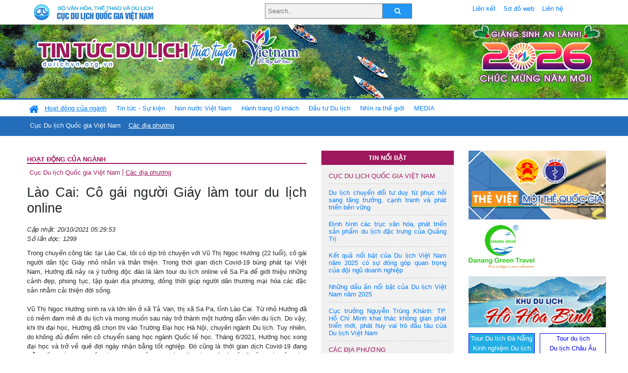

--- FILE ---
content_type: text/html; charset=UTF-8
request_url: https://www.dulichvn.org.vn/index.php/item/lao-cai-co-gai-nguoi-giay-lam-tour-du-lich-online-47873
body_size: 13667
content:
<!doctype html>
<html>
<head>

		<meta charset="utf-8">
		<meta name="viewport" content="width=device-width, initial-scale=1.0">	
		<meta name="copyright" content="TITC">
		<meta name="author" content="TITC">
		<meta name="robots" content="index,follow"/>
		<meta name="revisit-after" content="days">
		<meta http-equiv="content-language" content="vi">
		<meta name="geo.region" content="VN-DN" />
		<meta name="geo.position" content="16.067185;108.220157" />
		<meta name="geo.placename" content="Đà Nẵng" />
		<meta name="ICBM" content="16.067185, 108.220157" />
		<meta name="revisit-after" content="days">

				<!-- HTML Meta Tags -->
		<title>Lào Cai: Cô gái người Giáy làm tour du lịch online - www.dulichvn.org.vn</title>
		
		<meta name="description" content="
	Trong chuyến c&ocirc;ng t&aacute;c tại L&agrave;o Cai, t&ocirc;i c&oacute; dịp tr&ograve; chuyện với Vũ Thị Ngọc Hướng (22 tuổi), c&ocirc; g&aacute;i người d&acirc;n tộc Gi&aacute;y nhỏ nhắn v&agrave; th&acirc;n thiện. Trong thời gian dịch Covid-19 b&ugrave;ng ph&aacute;t tại Việt Nam, Hướng đ&atilde; nảy ra &yacute; tưởng độc đ&aacute;o l&agrave; l&agrave;m tour du lịch online về Sa Pa để giới thiệu những cảnh đẹp, phong tục, tập qu&aacute;n địa phương, đồng thời gi&uacute;p người d&acirc;n thương mại h&oacute;a c&aacute;c đặc sản nhằm cải thiện đời sống.

	&nbsp;
">
		<meta name="keywords" content="tour-du-lich-online;Vu-Thi-Ngoc-Huong">
		<meta name="news_keywords" content="tour-du-lich-online;Vu-Thi-Ngoc-Huong"/>
		<link rel="canonical" href="dulichvn.org.vn" />
		<link rel="publisher" href="Báo Quân đội nhân dân"/>
		<link rel="dns-prefetch" href="//www.google-analytics.com"/>
		<link rel="amphtml" href="dulichvn.org.vn" />
		

		<!-- Open Graph -->
		<!-- Facebook Meta Tags -->
		<meta property="og:title" content="Lào Cai: Cô gái người Giáy làm tour du lịch online - www.dulichvn.org.vn" />
		<meta property="og:type" content="website" />
				<meta property="og:url" content="https://dulichvn.org.vn/index.php/item/lao-cai-co-gai-nguoi-giay-lam-tour-du-lich-online-47873" />
		<meta property="og:image" content="https://dulichvn.org.vn/cache/2010Lao-Cai-Co-gai-nguoi-Giay-lam-tour-du-lich-online.jpg358x200.thumb.gif" />
		<meta property="og:image:width" content="358" />
		<meta property="og:image:height" content="200" />
				<meta property="og:description" content="
	Trong chuyến c&ocirc;ng t&aacute;c tại L&agrave;o Cai, t&ocirc;i c&oacute; dịp tr&ograve; chuyện với Vũ Thị Ngọc Hướng (22 tuổi), c&ocirc; g&aacute;i người d&acirc;n tộc Gi&aacute;y nhỏ nhắn v&agrave; th&acirc;n thiện. Trong thời gian dịch Covid-19 b&ugrave;ng ph&aacute;t tại Việt Nam, Hướng đ&atilde; nảy ra &yacute; tưởng độc đ&aacute;o l&agrave; l&agrave;m tour du lịch online về Sa Pa để giới thiệu những cảnh đẹp, phong tục, tập qu&aacute;n địa phương, đồng thời gi&uacute;p người d&acirc;n thương mại h&oacute;a c&aacute;c đặc sản nhằm cải thiện đời sống.

	&nbsp;
" />
		<meta property="og:locale" content="vi_vn" />
		<meta property="og:site_name" content="https://dulichvn.org.vn/index.php/item/lao-cai-co-gai-nguoi-giay-lam-tour-du-lich-online-47873" />

		<!-- Google / Search Engine Tags -->
		<meta itemprop="name" content="Lào Cai: Cô gái người Giáy làm tour du lịch online - www.dulichvn.org.vn">
		<meta itemprop="description" content="
	Trong chuyến c&ocirc;ng t&aacute;c tại L&agrave;o Cai, t&ocirc;i c&oacute; dịp tr&ograve; chuyện với Vũ Thị Ngọc Hướng (22 tuổi), c&ocirc; g&aacute;i người d&acirc;n tộc Gi&aacute;y nhỏ nhắn v&agrave; th&acirc;n thiện. Trong thời gian dịch Covid-19 b&ugrave;ng ph&aacute;t tại Việt Nam, Hướng đ&atilde; nảy ra &yacute; tưởng độc đ&aacute;o l&agrave; l&agrave;m tour du lịch online về Sa Pa để giới thiệu những cảnh đẹp, phong tục, tập qu&aacute;n địa phương, đồng thời gi&uacute;p người d&acirc;n thương mại h&oacute;a c&aacute;c đặc sản nhằm cải thiện đời sống.

	&nbsp;
">
		<meta itemprop="image" content="https://dulichvn.org.vn/cache/2010Lao-Cai-Co-gai-nguoi-Giay-lam-tour-du-lich-online.jpg358x200.thumb.gif">
		<meta itemprop="url" content="https://dulichvn.org.vn/index.php/item/lao-cai-co-gai-nguoi-giay-lam-tour-du-lich-online-47873">

		

		<!-- Twitter Meta Tags twitter:card, twitter:title, twitter:site, twitter:creator, twitter:description, twitter:image -->
		
		<meta name="twitter:site" content="dulichvn.org.vn">
		<meta name="twitter:creator" content="Báo Quân đội nhân dân">
		<meta name="twitter:card" content="Lào Cai: Cô gái người Giáy làm tour du lịch online - www.dulichvn.org.vn">
		<meta name="twitter:title" content="Tin tức du lịch trực tuyến nhiều người xem nhất - www.dulichvn.org.vn">
		<meta name="twitter:description" content="Website của Cục Du lịch Quốc Gia Việt Nam, Cập nhật tin tức về lĩnh vực văn hóa, du lịch, Giới thiệu về đất nước và con người Việt Nam, Danh sách khách sạn tại Việt Nam">
		<meta name="twitter:image" content="https://dulichvn.org.vn/cache/2010Lao-Cai-Co-gai-nguoi-Giay-lam-tour-du-lich-online.jpg358x200.thumb.gif">
		<meta name="twitter:site" content="@titcdn">
		<meta name="twitter:creator" content="@titcdn">
		<meta name="dc.source" CONTENT="https://dulichvn.org.vn/index.php/item/lao-cai-co-gai-nguoi-giay-lam-tour-du-lich-online-47873">
		<meta name="dc.created" content="2021-10-20">
		<meta name="dc.publisher" content="Báo Quân đội nhân dân" />
		<meta name="dc.rights.copyright" content="dulichvn.org.vn" />
		<meta name="dc.creator.name" content="dulichvn.org.vn" />
		<meta name="dc.creator.email" content="httt@vietnamtourism.gov.vn" />
		<meta name="dc.identifier" content="dulichvn.org.vn" />
		<meta name="dc.title" CONTENT="Lào Cai: Cô gái người Giáy làm tour du lịch online - www.dulichvn.org.vn">
		<meta name="dc.subject" CONTENT="Lào Cai: Cô gái người Giáy làm tour du lịch online - www.dulichvn.org.vn">
		<meta name="dc.keywords" CONTENT="tour-du-lich-online;Vu-Thi-Ngoc-Huong">
		<meta name="dc.description" CONTENT="
	Trong chuyến c&ocirc;ng t&aacute;c tại L&agrave;o Cai, t&ocirc;i c&oacute; dịp tr&ograve; chuyện với Vũ Thị Ngọc Hướng (22 tuổi), c&ocirc; g&aacute;i người d&acirc;n tộc Gi&aacute;y nhỏ nhắn v&agrave; th&acirc;n thiện. Trong thời gian dịch Covid-19 b&ugrave;ng ph&aacute;t tại Việt Nam, Hướng đ&atilde; nảy ra &yacute; tưởng độc đ&aacute;o l&agrave; l&agrave;m tour du lịch online về Sa Pa để giới thiệu những cảnh đẹp, phong tục, tập qu&aacute;n địa phương, đồng thời gi&uacute;p người d&acirc;n thương mại h&oacute;a c&aacute;c đặc sản nhằm cải thiện đời sống.

	&nbsp;
">
		<!--Google search meta-->
				<script type="application/ld+json">
			{
			  "@context"        : "http://schema.org",
			  "@type"           : "WebSite",
			  "name"            : "TITC",
			  "alternateName"   : "Website của Cục Du lịch Quốc Gia Việt Nam, Cập nhật tin tức về lĩnh vực văn hóa, du lịch, Giới thiệu về đất nước và con người Việt Nam, Danh sách khách sạn tại Việt Nam",
			  "url": "https://dulichvn.org.vn/",
			  "potentialAction": {
				"@type": "SearchAction",
				"target": "https://dulichvn.org.vn/index.php/search/{search_term_string}",
				"query-input": "required name=search_term_string"
			  }
			}
		</script>
				<script type="application/ld+json">
			{
			  "@context": "http://schema.org",
			  "@type"   : "Organization",
			  "url"     : "https://dulichvn.org.vn/"
			}
		</script>		
				<script type="application/ld+json">
				{
					"@context":"http://schema.org",
					"@type":"BreadcrumbList",
					"itemListElement":[
						{
								"@type":"ListItem",
								"position":1,
								"item":{
									"@id":"https://dulichvn.org.vn/index.php/cat/Cac-dia-phuong",
									"name":"Các địa phương"
								}
							  }
					]
				}
		</script>
				<script type="application/ld+json">
			{
				"@context":"http://schema.org",
				"@type":"NewsArticle",
				"mainEntityOfPage":{
					"@type":"WebPage",
					"@id":"https://dulichvn.org.vn/index.php/item/lao-cai-co-gai-nguoi-giay-lam-tour-du-lich-online-47873"
				},
				"headline":"Lào Cai: Cô gái người Giáy làm tour du lịch online - www.dulichvn.org.vn",
				"description":"
	Trong chuyến c&ocirc;ng t&aacute;c tại L&agrave;o Cai, t&ocirc;i c&oacute; dịp tr&ograve; chuyện với Vũ Thị Ngọc Hướng (22 tuổi), c&ocirc; g&aacute;i người d&acirc;n tộc Gi&aacute;y nhỏ nhắn v&agrave; th&acirc;n thiện. Trong thời gian dịch Covid-19 b&ugrave;ng ph&aacute;t tại Việt Nam, Hướng đ&atilde; nảy ra &yacute; tưởng độc đ&aacute;o l&agrave; l&agrave;m tour du lịch online về Sa Pa để giới thiệu những cảnh đẹp, phong tục, tập qu&aacute;n địa phương, đồng thời gi&uacute;p người d&acirc;n thương mại h&oacute;a c&aacute;c đặc sản nhằm cải thiện đời sống.

	&nbsp;
",
				"image":{
					"@type":"ImageObject",
					"url":"https://dulichvn.org.vn/cache/2010Lao-Cai-Co-gai-nguoi-Giay-lam-tour-du-lich-online.jpg358x200.thumb.gif",
					"width":358,
					"height":200
				},
				"datePublished":"2021-10-20T05:29:53+07:00",
				"dateModified":"2021-10-20T05:29:53+07:00",
				"author":{
					"@type":"Person",
					"name":"TITC"
				},
				"publisher":{
					"@type": "Organization",
					"name":"www.dulichvn.org.vn",
					"logo":{
						"@type":"ImageObject",
						"url":"https://dulichvn.org.vn/web/templates/2018/image/logo_default.png"
					}
				}
			}
		</script>
		<link rel="Shortcut Icon" href="/web/templates/2018/images/favicon.png" type="image/x-icon" />
<link rel="stylesheet" type="text/css" href="/web/templates/2018/css/4.0.0.0/bootstrap.min.css" />
<link rel="stylesheet" type="text/css" href="/web/templates/2018/css/ekko-lightbox.css" />
<link rel="stylesheet" type="text/css" href="/web/templates/2018/css/4.0.0.0/font-awesome.4.5.0.min.css" />
<link rel="stylesheet" type="text/css" href="/web/templates/2018/css/dropdown.css" />
<link rel="stylesheet" type="text/css" href="/web/templates/2018/css/dropdown.linear.css" />
<link rel="stylesheet" type="text/css" href="/web/templates/2018/css/styles.css" />
<link rel="stylesheet" type="text/css" href="/web/templates/2018/css/rrssb.css" />

	
</head>
<body>
	<div class="container-fluid page-bg">
		<header class="page-header">
			<div class="container nopadding-x">
				<div class="row">
					<div class="col-md-4 text-left"><img src="https://dulichvn.org.vn/web/templates/2018/image/tcdl_2.png"  class="img-fluid" width="269" height="50" alt="Cục Du lịch Quốc Gia Việt Nam"/></div>
					<div class="col-md-5">							<form class="srcFrom" action="/index.php/search" style="margin:auto;max-width:300px">
							  <input type="text" placeholder="Search.." name="name">
							  <button type="submit"><i class="fa fa-search"></i></button>
							</form>
													</div>
					<div class="col-md-3 py-2">
						<div class="top_menu">
					<a href="/index.php/cat/Lien-ket" title="Liên kết"   class="px-2" >Liên kết</a><a href="/index.php/cat/So-do-web" title="Sơ đồ web"   class="px-2" >Sơ đồ web</a><a href="/index.php/cat/Lien-he" title="Liên hệ"   class="px-2" >Liên hệ</a>						</div>
					</div>
				</div>				
			</div>
		  										<div class="row banner-row" style="background: url(https://dulichvn.org.vn/web/templates/2018/image/ORG-background-banner-2026.png) center center no-repeat;height: 150px;background-size: cover">
				<div class="container nopadding-x banner-container">
					<div class="row banner-row-wrapper">
                    	<div class="col-md-7">
							
							                            <img src="https://dulichvn.org.vn/web/templates/2018/image/logo.png" class="img-fluid" width="566" height="97" alt="Tin tức du lịch trực tuyến"/>
							
						</div>

						
												<div class="col-md-5 event-banner" style="text-align:right;">
                        	<img src="https://dulichvn.org.vn/web/templates/2018/image/ORG-noel-new year-2026_1.png" class="img-fluid" width="" height="auto" alt="Tin tức du lịch trực tuyến"/>
                        </div>
						
						
                                            	
					</div>
                    			  	</div>
			</div>
			<div class="row" style="background: url(https://dulichvn.org.vn/web/templates/2018/image/bg_menu.jpg) top left repeat-x; height: 77px;">
				<div class="container nopadding-x menu-top">
								<nav class="navbar navbar-expand-xl navbar-light py-0 px-0">
						<button class="navbar-toggler ml-lg-0" type="button" data-toggle="collapse" data-target="#top-menuid" aria-controls="top-menuid" aria-expanded="false" aria-label="Toggle navigation"><span class="navbar-toggler-icon"></span>
						</button>
						<div class="collapse navbar-collapse" id="top-menuid" style="padding-top: 1px;">
							<ul class="navbar-nav mr-auto dropdown dropdown-linear">
								<li class="nav-item-home">
									<a href="/" class="nav-link-home" style="font-size: 16pt;"><i class="fa fa-home fa-2" aria-hidden="true"></i></a>
								</li>
															<li class=" activated pad0 nav-item dropdown">
									<a href="/index.php/cat/Hoat-dong-cua-nganh" title="Hoạt động của ngành"   class="nav-link " role="button" aria-haspopup="true" aria-expanded="false" id="navbarDropdown1">Hoạt động của ngành</a>										<ul class="dropdown-menu justify-content-md-center" aria-labelledby="navbarDropdown1">
											<li class=""></li>
										<li><a href="/index.php/cat/Cuc-Du-lich-Quoc-gia-Viet-Nam" title="Cục Du lịch Quốc gia Việt Nam"   class="nav-link">Cục Du lịch Quốc gia Việt Nam</a></li><li class="activated"><a href="/index.php/cat/Cac-dia-phuong" title="Các địa phương"   class="nav-link">Các địa phương</a></li>										</ul>
																			
								</li>
																<li class="  pad1 nav-item dropdown">
									<a href="/index.php/cat/Tin-tuc---Su-kien" title="Tin tức - Sự kiện"   class="nav-link " role="button" aria-haspopup="true" aria-expanded="false" id="navbarDropdown4">Tin tức - Sự kiện</a>										<ul class="dropdown-menu justify-content-md-center" aria-labelledby="navbarDropdown4">
											<li class=""></li>
										<li><a href="/index.php/cat/Nam-Du-lich-quoc-gia-2025-Hue---Kinh-do-xua-Van-hoi-moi" title="Năm Du lịch quốc gia 2025: Huế - Kinh đô xưa, Vận hội mới"   class="nav-link">Năm Du lịch quốc gia 2025: Huế - Kinh đô xưa, Vận hội mới</a></li>										</ul>
																			
								</li>
																<li class="  pad2 nav-item dropdown">
									<a href="/index.php/cat/Non-nuoc-Viet-Nam" title="Non nước Việt Nam"   class="nav-link " role="button" aria-haspopup="true" aria-expanded="false" id="navbarDropdown8">Non nước Việt Nam</a>										<ul class="dropdown-menu justify-content-md-center" aria-labelledby="navbarDropdown8">
											<li class=""></li>
										<li><a href="/index.php/cat/Di-tich---Danh-thang" title="Di tích - Danh thắng"   class="nav-link">Di tích - Danh thắng</a></li><li><a href="/index.php/cat/Van-hoa---Le-hoi" title="Văn hóa - Lễ hội"   class="nav-link">Văn hóa - Lễ hội</a></li><li><a href="/index.php/cat/Lang-nghe-lang-co" title="Làng nghề, làng cổ"   class="nav-link">Làng nghề, làng cổ</a></li><li><a href="/index.php/cat/Am-thuc-ba-mien" title="Ẩm thực ba miền"   class="nav-link">Ẩm thực ba miền</a></li>										</ul>
																			
								</li>
																<li class="  pad3 nav-item dropdown">
									<a href="/index.php/cat/Hanh-trang-lu-khach" title="Hành trang lữ khách"   class="nav-link " role="button" aria-haspopup="true" aria-expanded="false" id="navbarDropdown13">Hành trang lữ khách</a>										<ul class="dropdown-menu justify-content-md-center" aria-labelledby="navbarDropdown13">
											<li class=""></li>
										<li><a href="/index.php/cat/Ban-co-biet" title="Bạn có biết"   class="nav-link">Bạn có biết</a></li><li><a href="/index.php/cat/Khach-san" title="Khách sạn"   class="nav-link">Khách sạn</a></li><li><a href="/index.php/cat/Cong-ty-lu-hanh" title="Công ty lữ hành"   class="nav-link">Công ty lữ hành</a></li><li><a href="/index.php/cat/Nha-hang" title="Nhà hàng"   class="nav-link">Nhà hàng</a></li><li><a href="/index.php/cat/Mua-sam" title="Mua sắm"   class="nav-link">Mua sắm</a></li><li><a href="/index.php/cat/An-pham-du-lich" title="Ấn phẩm du lịch"   class="nav-link">Ấn phẩm du lịch</a></li><li><a href="/index.php/cat/Khuyen-mai-du-lich" title="Khuyến mãi du lịch"   class="nav-link">Khuyến mãi du lịch</a></li>										</ul>
																			
								</li>
																<li class="  pad4 nav-item ">
									<a href="/index.php/cat/au-tu-Du-lich" title="Ðầu tư Du lịch"   class="nav-link">Ðầu tư Du lịch</a>									
								</li>
																<li class="  pad5 nav-item ">
									<a href="/index.php/cat/Nhin-ra-the-gioi" title="Nhìn ra thế giới"   class="nav-link">Nhìn ra thế giới</a>									
								</li>
																<li class="  pad6 nav-item dropdown">
									<a href="/index.php/cat/MEDIA" title="MEDIA"   class="nav-link " role="button" aria-haspopup="true" aria-expanded="false" id="navbarDropdown41">MEDIA</a>										<ul class="dropdown-menu justify-content-md-center" aria-labelledby="navbarDropdown41">
											<li class=""></li>
										<li><a href="/index.php/cat/Du-lich-qua-anh" title="Du lịch qua ảnh"   class="nav-link">Du lịch qua ảnh</a></li><li><a href="/index.php/cat/Video" title="Video"   class="nav-link">Video</a></li>										</ul>
																			
								</li>
								                        
							</ul>
						</div>
					</nav>
				</div>
			</div>
		</header>		
		<main>
	<div class="container nopadding-x">
		<div class="row">
			<div class="col-md-6 main-item-content">
								<section class="cat-home">
				<h2 class="title"><a href="/index.php/cat/Hoat-dong-cua-nganh" title="Hoạt động của ngành" >Hoạt động của ngành</a></h2><div class="subcat"><a href="/index.php/cat/Cuc-Du-lich-Quoc-gia-Viet-Nam" title="Cục Du lịch Quốc gia Việt Nam" >Cục Du lịch Quốc gia Việt Nam</a><a href="/index.php/cat/Cac-dia-phuong" title="Các địa phương"  class ="activated">Các địa phương</a></div>				</section>						 
					<section class="news-item-detail">
		<article class="news-item-detail">
	<h1>Lào Cai: Cô gái người Giáy làm tour du lịch online</h1><div class="meta">Cập nhật: 20/10/2021 05:29:53<br/>Số lần đọc: 1299</div><div class="summery">
	Trong chuyến c&ocirc;ng t&aacute;c tại L&agrave;o Cai, t&ocirc;i c&oacute; dịp tr&ograve; chuyện với Vũ Thị Ngọc Hướng (22 tuổi), c&ocirc; g&aacute;i người d&acirc;n tộc Gi&aacute;y nhỏ nhắn v&agrave; th&acirc;n thiện. Trong thời gian dịch Covid-19 b&ugrave;ng ph&aacute;t tại Việt Nam, Hướng đ&atilde; nảy ra &yacute; tưởng độc đ&aacute;o l&agrave; l&agrave;m tour du lịch online về Sa Pa để giới thiệu những cảnh đẹp, phong tục, tập qu&aacute;n địa phương, đồng thời gi&uacute;p người d&acirc;n thương mại h&oacute;a c&aacute;c đặc sản nhằm cải thiện đời sống.

	&nbsp;
</div><div class="content"><p style="text-align: justify;">
	<br />
	Vũ Thị Ngọc Hướng sinh ra v&agrave; lớn l&ecirc;n ở x&atilde; Tả Van, thị x&atilde; Sa Pa, tỉnh L&agrave;o Cai. Từ nhỏ Hướng đ&atilde; c&oacute; niềm đam m&ecirc; đi du lịch v&agrave; mong muốn sau n&agrave;y trở th&agrave;nh một hướng dẫn vi&ecirc;n du lịch. Do vậy, khi thi đại học, Hướng đ&atilde; chọn thi v&agrave;o Trường Đại học H&agrave; Nội, chuy&ecirc;n ng&agrave;nh Du lịch. Tuy nhi&ecirc;n, do kh&ocirc;ng đủ điểm n&ecirc;n c&ocirc; chuyển sang học ng&agrave;nh Quốc tế học. Th&aacute;ng 6/2021, Hướng học xong đại học v&agrave; trở về qu&ecirc; đợi ng&agrave;y nhận bằng tốt nghiệp. Đ&oacute; cũng l&agrave; thời gian dịch Covid-19 đang diễn biến phức tạp, nhiều địa phương phải thực hiện gi&atilde;n c&aacute;ch, c&ocirc; g&aacute;i trẻ đ&atilde; nảy ra &yacute; tưởng l&agrave;m tour du lịch online để du kh&aacute;ch mọi nơi ở nh&agrave; m&agrave; vẫn được đi du lịch Sa Pa qua m&agrave;n h&igrave;nh m&aacute;y t&iacute;nh hay điện thoại th&ocirc;ng qua phần mềm trực tuyến Zoom, Google Meet.</p>
<p style="text-align: center;">
	<img alt="" src="/nhaptin/uploads/images/2021/Thang10/2010Lao-Cai-Co-gai-nguoi-Giay-lam-tour-du-lich-online.jpg" style="width: 600px; height: 424px; border-width: 1px; border-style: solid;" /></p>
<p style="text-align: center;">
	<em>Vũ Thị Ngọc Hướng thực hiện cảnh quay trong tour du lịch online t&igrave;m hiểu b&atilde;i đ&aacute; cổ Sa Pa. Ảnh do nh&acirc;n vật cung cấp</em></p>
<p style="text-align: justify;">
	Khi c&oacute; &yacute; tưởng, Hướng d&agrave;nh to&agrave;n bộ số tiền tiết kiệm từ việc đi l&agrave;m th&ecirc;m để mua dụng cụ cần thiết, gồm: 1 chiếc điện thoại cũ, 1 tay cầm chống rung, ch&acirc;n m&aacute;y v&agrave; tai nghe c&ugrave;ng với chiếc m&aacute;y t&iacute;nh x&aacute;ch tay c&ocirc; mua từ hồi học đại học. Đầu th&aacute;ng 7/2021, Hướng bắt đầu thực hiện tour đầu ti&ecirc;n mang t&ecirc;n: &ldquo;Trekking v&agrave;o bản của người M&ocirc;ng ở bản Lao Chải, x&atilde; Tả Van&rdquo;. T&iacute;nh đến nay, Hướng đ&atilde; thực hiện được 9 tour với thời lượng quay trực tiếp 1 giờ 30 ph&uacute;t/tour, trung b&igrave;nh mỗi tour c&oacute; khoảng 10-15 kh&aacute;ch trải nghiệm, tour nhiều nhất c&oacute; tới 46 kh&aacute;ch. Hai tour đầu ti&ecirc;n, Hướng l&agrave;m miễn ph&iacute;, những tour tiếp theo c&ocirc; thu ph&iacute; 50 ngh&igrave;n đồng/người.</p>
<p style="text-align: justify;">
	Hướng chia sẻ: &ldquo;Trước khi tour l&ecirc;n s&oacute;ng, t&ocirc;i thường d&agrave;nh 3 ng&agrave;y để chuẩn bị. Ng&agrave;y thứ nhất, t&ocirc;i t&igrave;m hiểu c&aacute;c th&ocirc;ng tin lịch sử, văn h&oacute;a li&ecirc;n quan tới địa điểm quay rồi l&ecirc;n kịch bản chương tr&igrave;nh. Ng&agrave;y thứ hai, t&ocirc;i đăng th&ocirc;ng tin l&ecirc;n mạng x&atilde; hội để du kh&aacute;ch đăng k&yacute; tham gia trải nghiệm. Ng&agrave;y thứ ba, t&ocirc;i đi thực tế tại nơi định quay xem c&oacute; kh&aacute;c g&igrave; so với th&ocirc;ng tin đ&atilde; t&igrave;m hiểu để thay đổi lại kịch bản cho ph&ugrave; hợp. Đối với những địa danh lịch sử m&agrave; tr&ecirc;n mạng kh&ocirc;ng c&oacute; nhiều th&ocirc;ng tin, t&ocirc;i hỏi người địa phương. Đ&acirc;y cũng l&agrave; điểm đặc biệt m&agrave; tour thu h&uacute;t được du kh&aacute;ch, bởi ngo&agrave;i việc được ngắm cảnh đẹp, du kh&aacute;ch c&ograve;n được t&igrave;m hiểu văn h&oacute;a, lịch sử của địa phương th&ocirc;ng qua những c&acirc;u chuyện từ ch&iacute;nh người địa phương kể&rdquo;.</p>
<p style="text-align: justify;">
	Kh&oacute; khăn khi dẫn tour online trực tiếp l&agrave; vấn đề thời tiết. C&oacute; lần đang quay trời bỗng đổ mưa, để kh&ocirc;ng gi&aacute;n đoạn tour, Hướng xin v&agrave;o nh&agrave; người d&acirc;n gần nhất ngồi nhờ v&agrave; t&igrave;m g&oacute;c quay đẹp để du kh&aacute;ch vẫn c&oacute; thể ngắm được cảnh đẹp m&agrave; c&oacute; thể nghe c&ocirc; kể chuyện. Ngo&agrave;i ra, Hướng c&ograve;n gặp kh&oacute; khăn về kết nối internet, v&igrave; ở những nơi n&uacute;i cao, s&oacute;ng yếu, chất lượng h&igrave;nh ảnh bị mờ hoặc &acirc;m thanh kh&ocirc;ng nghe r&otilde;. Tại mỗi nơi quay, Hướng cũng giới thiệu c&aacute;c m&oacute;n ăn đặc sản hay c&aacute;c sản phẩm OCOP (Chương tr&igrave;nh mỗi x&atilde; một sản phẩm) của địa phương. Sau đ&oacute;, Hướng để lại địa chỉ b&aacute;n h&agrave;ng gi&aacute; gốc, uy t&iacute;n cho du kh&aacute;ch c&oacute; nhu cầu mua online gi&uacute;p b&agrave; con b&aacute;n được sản phẩm. C&ocirc; g&aacute;i trẻ cũng tận t&igrave;nh hướng dẫn b&agrave; con lập c&aacute;c trang b&aacute;n h&agrave;ng tr&ecirc;n mạng x&atilde; hội để c&oacute; thể b&aacute;n h&agrave;ng trực tiếp cho kh&aacute;ch h&agrave;ng.</p>
<p style="text-align: justify;">
	Anh Gi&agrave;ng Seo Ch&acirc;u, B&iacute; thư Đảng ủy x&atilde; Quan Hồ Thẩn (huyện Si Ma Cai, tỉnh L&agrave;o Cai) cho biết: &ldquo;Trong vụ mận v&agrave; l&ecirc; vừa qua, dịch Covid-19 khiến nhiều nh&agrave; vườn tại địa phương gặp kh&oacute; khăn trong ti&ecirc;u thụ sản phẩm. Nhờ Hướng quảng b&aacute; những sản phẩm n&agrave;y tr&ecirc;n mạng x&atilde; hội n&ecirc;n việc ti&ecirc;u thụ mận, l&ecirc; của b&agrave; con dễ d&agrave;ng hơn, chưa kể gi&aacute; b&aacute;n c&ograve;n cao hơn gi&aacute; b&aacute;n cho thương l&aacute;i. Ngo&agrave;i ra, Hướng cũng chia sẻ cho người d&acirc;n c&aacute;ch l&agrave;m du lịch để c&oacute; th&ecirc;m nguồn thu nhập, g&oacute;p phần quảng b&aacute; du lịch cũng như bảo tồn văn h&oacute;a d&acirc;n tộc&rdquo;.</p>
<p style="text-align: justify;">
	Về dự định trong tương lai, Hướng chia sẻ, nếu dịch Covid-19 vẫn chưa ho&agrave;n to&agrave;n được kiểm so&aacute;t th&igrave; c&ocirc; vẫn tiếp tục l&agrave;m tour du lịch online cho người Việt v&agrave; cả tour bằng tiếng Anh cho kh&aacute;ch nước ngo&agrave;i. Về l&acirc;u d&agrave;i, c&ocirc; dự định th&agrave;nh lập doanh nghiệp ph&aacute;t triển du lịch cộng đồng tại địa phương, tạo việc l&agrave;m cho những người d&acirc;n qu&ecirc; m&igrave;nh. Hiện tại, Hướng đ&atilde; x&acirc;y dựng một m&ocirc; h&igrave;nh homestay tại Sa Pa để sẵn s&agrave;ng đ&oacute;n du kh&aacute;ch đến trải nghiệm.</p>
<p style="text-align: right;">
	<strong>La Duy</strong></p>
</div><div class="source">Nguồn: Báo Quân đội nhân dân</div><div class="tags">Từ khóa: <a href="/index.php/keyword/tour-du-lich-online" title="tour du lịch online" >tour du lịch online</a>, <a href="/index.php/keyword/Vu-Thi-Ngoc-Huong" title=" Vũ Thị Ngọc Hướng" > Vũ Thị Ngọc Hướng</a></div>	</article>
		<div class="row">
			<div class="col-md-6"></div>
			<div class="col-md-6">		<div class="share-facebook">
            	
                <ul class="rrssb-buttons">
                  
            
                  <li class="rrssb-facebook">
                    <!--  Replace with your URL. For best results, make sure you page has the proper FB Open Graph tags in header:
                          https://developers.facebook.com/docs/opengraph/howtos/maximizing-distribution-media-content/ -->
                    <a href="https://www.facebook.com/sharer/sharer.php?u=https://dulichvn.org.vn/index.php/item/lao-cai-co-gai-nguoi-giay-lam-tour-du-lich-online-47873" class="popup">
                      <span class="rrssb-icon">
                        <svg xmlns="http://www.w3.org/2000/svg" viewBox="0 0 29 29"><path d="M26.4 0H2.6C1.714 0 0 1.715 0 2.6v23.8c0 .884 1.715 2.6 2.6 2.6h12.393V17.988h-3.996v-3.98h3.997v-3.062c0-3.746 2.835-5.97 6.177-5.97 1.6 0 2.444.173 2.845.226v3.792H21.18c-1.817 0-2.156.9-2.156 2.168v2.847h5.045l-.66 3.978h-4.386V29H26.4c.884 0 2.6-1.716 2.6-2.6V2.6c0-.885-1.716-2.6-2.6-2.6z"/></svg>
                      </span>
                      <span class="rrssb-text">facebook</span>
                    </a>
                  </li>
                  <li class="rrssb-twitter">
                    <!-- Replace href with your Meta and URL information  -->
                    <a href="https://twitter.com/intent/tweet?text=Lào Cai: Cô gái người Giáy làm tour du lịch online&amp;url=https://dulichvn.org.vn/index.php/item/lao-cai-co-gai-nguoi-giay-lam-tour-du-lich-online-47873&amp;via=https://dulichvn.org.vn/index.php/item/lao-cai-co-gai-nguoi-giay-lam-tour-du-lich-online-47873" class="popup">
                      <span class="rrssb-icon">
                        <svg xmlns="http://www.w3.org/2000/svg" viewBox="0 0 28 28"><path d="M24.253 8.756C24.69 17.08 18.297 24.182 9.97 24.62a15.093 15.093 0 0 1-8.86-2.32c2.702.18 5.375-.648 7.507-2.32a5.417 5.417 0 0 1-4.49-3.64c.802.13 1.62.077 2.4-.154a5.416 5.416 0 0 1-4.412-5.11 5.43 5.43 0 0 0 2.168.387A5.416 5.416 0 0 1 2.89 4.498a15.09 15.09 0 0 0 10.913 5.573 5.185 5.185 0 0 1 3.434-6.48 5.18 5.18 0 0 1 5.546 1.682 9.076 9.076 0 0 0 3.33-1.317 5.038 5.038 0 0 1-2.4 2.942 9.068 9.068 0 0 0 3.02-.85 5.05 5.05 0 0 1-2.48 2.71z"/></svg>
                      </span>
                      <span class="rrssb-text">twitter</span>
                    </a>
                  </li>
                  <li class="rrssb-googleplus">
                    <!-- Replace href with your meta and URL information.  -->
                    <a href="https://plus.google.com/share?url=https://dulichvn.org.vn/index.php/item/lao-cai-co-gai-nguoi-giay-lam-tour-du-lich-online-47873" class="popup">
                      <span class="rrssb-icon">
                        <svg xmlns="http://www.w3.org/2000/svg" width="24" height="24" viewBox="0 0 24 24"><path d="M21 8.29h-1.95v2.6h-2.6v1.82h2.6v2.6H21v-2.6h2.6v-1.885H21V8.29zM7.614 10.306v2.925h3.9c-.26 1.69-1.755 2.925-3.9 2.925-2.34 0-4.29-2.016-4.29-4.354s1.885-4.353 4.29-4.353c1.104 0 2.014.326 2.794 1.105l2.08-2.08c-1.3-1.17-2.924-1.883-4.874-1.883C3.65 4.586.4 7.835.4 11.8s3.25 7.212 7.214 7.212c4.224 0 6.953-2.988 6.953-7.082 0-.52-.065-1.104-.13-1.624H7.614z"/></svg>            </span>
                      <span class="rrssb-text">google+</span>
                    </a>
                  </li> 
                  <li class="rrssb-email">
                    <!-- Replace subject with your message using URL Endocding: http://meyerweb.com/eric/tools/dencoder/ -->
                    <a href="mailto:?Subject=Lào Cai: Cô gái người Giáy làm tour du lịch online&body=
	Trong chuyến c&ocirc;ng t&aacute;c tại L&agrave;o Cai, t&ocirc;i c&oacute; dịp tr&ograve; chuyện với Vũ Thị Ngọc Hướng (22 tuổi), c&ocirc; g&aacute;i người d&acirc;n tộc Gi&aacute;y nhỏ nhắn v&agrave; th&acirc;n thiện. Trong thời gian dịch Covid-19 b&ugrave;ng ph&aacute;t tại Việt Nam, Hướng đ&atilde; nảy ra &yacute; tưởng độc đ&aacute;o l&agrave; l&agrave;m tour du lịch online về Sa Pa để giới thiệu những cảnh đẹp, phong tục, tập qu&aacute;n địa phương, đồng thời gi&uacute;p người d&acirc;n thương mại h&oacute;a c&aacute;c đặc sản nhằm cải thiện đời sống.

	&nbsp;
 Link: https://dulichvn.org.vn/index.php/item/lao-cai-co-gai-nguoi-giay-lam-tour-du-lich-online-47873">
                      <span class="rrssb-icon">
                        <svg xmlns="http://www.w3.org/2000/svg" width="24" height="24" viewBox="0 0 24 24"><path d="M21.386 2.614H2.614A2.345 2.345 0 0 0 .279 4.961l-.01 14.078a2.353 2.353 0 0 0 2.346 2.347h18.771a2.354 2.354 0 0 0 2.347-2.347V4.961a2.356 2.356 0 0 0-2.347-2.347zm0 4.694L12 13.174 2.614 7.308V4.961L12 10.827l9.386-5.866v2.347z"/></svg>
                      </span>
                      <span class="rrssb-text">email</span>
                    </a>
                  </li>          
                  <li class="rrssb-instagram">
                    <!-- Replace href with your URL  -->
                    <a href="http://instagram.com" class="popup">
                      <span class="rrssb-icon">
                        <svg xmlns="http://www.w3.org/2000/svg" width="864" height="864" viewBox="0 0 864 864"><path d="M860.079 254.436c-2.091-45.841-9.371-77.147-20.019-104.542-11.007-28.32-25.731-52.338-49.673-76.28-23.943-23.943-47.962-38.669-76.282-49.675C686.711 13.292 655.404 6.013 609.564 3.92 563.628 1.824 548.964 1.329 432 1.329s-131.63.495-177.564 2.591c-45.841 2.093-77.147 9.372-104.542 20.019-28.319 11.006-52.338 25.731-76.28 49.675-23.943 23.942-38.669 47.96-49.675 76.28C13.292 177.288 6.013 208.595 3.92 254.436 1.824 300.37 1.329 315.036 1.329 432s.495 131.628 2.591 177.564c2.093 45.84 9.372 77.146 20.019 104.541 11.006 28.319 25.731 52.339 49.675 76.282 23.942 23.941 47.961 38.666 76.28 49.673 27.395 10.647 58.701 17.927 104.542 20.019 45.935 2.096 60.601 2.592 177.564 2.592s131.628-.496 177.564-2.592c45.84-2.092 77.146-9.371 104.541-20.019 28.32-11.007 52.339-25.731 76.282-49.673 23.941-23.943 38.666-47.962 49.673-76.282 10.647-27.395 17.928-58.701 20.019-104.541 2.096-45.937 2.592-60.601 2.592-177.564s-.496-131.63-2.592-177.564zm-77.518 351.591c-1.915 41.99-8.932 64.793-14.828 79.969-7.812 20.102-17.146 34.449-32.216 49.521-15.071 15.07-29.419 24.403-49.521 32.216-15.176 5.896-37.979 12.913-79.969 14.828-45.406 2.072-59.024 2.511-174.027 2.511s-128.622-.438-174.028-2.511c-41.988-1.915-64.794-8.932-79.97-14.828-20.102-7.812-34.448-17.146-49.518-32.216-15.071-15.071-24.405-29.419-32.218-49.521-5.897-15.176-12.912-37.979-14.829-79.968-2.071-45.413-2.51-59.034-2.51-174.028s.438-128.615 2.51-174.028c1.917-41.988 8.932-64.794 14.829-79.97 7.812-20.102 17.146-34.448 32.216-49.518 15.071-15.071 29.418-24.405 49.52-32.218 15.176-5.897 37.981-12.912 79.97-14.829 45.413-2.071 59.034-2.51 174.028-2.51s128.615.438 174.027 2.51c41.99 1.917 64.793 8.932 79.969 14.829 20.102 7.812 34.449 17.146 49.521 32.216 15.07 15.071 24.403 29.418 32.216 49.52 5.896 15.176 12.913 37.981 14.828 79.97 2.071 45.413 2.511 59.034 2.511 174.028s-.44 128.615-2.511 174.027z"/><path d="M432 210.844c-122.142 0-221.156 99.015-221.156 221.156S309.859 653.153 432 653.153 653.153 554.14 653.153 432c0-122.142-99.012-221.156-221.153-221.156zm0 364.713c-79.285 0-143.558-64.273-143.558-143.557 0-79.285 64.272-143.558 143.558-143.558 79.283 0 143.557 64.272 143.557 143.558 0 79.283-64.274 143.557-143.557 143.557z"/><circle cx="661.893" cy="202.107" r="51.68"/></svg>
                      </span>
                      <span class="rrssb-text">instagram</span>
                    </a>
                  </li>        
                  <li class="rrssb-linkedin">
                    <!-- Replace href with your meta and URL information -->
                    <a href="http://www.linkedin.com/shareArticle?mini=true&amp;url=https://dulichvn.org.vn/index.php/item/lao-cai-co-gai-nguoi-giay-lam-tour-du-lich-online-47873&amp;title=Lào Cai: Cô gái người Giáy làm tour du lịch online&amp;summary=
	Trong chuyến c&ocirc;ng t&aacute;c tại L&agrave;o Cai, t&ocirc;i c&oacute; dịp tr&ograve; chuyện với Vũ Thị Ngọc Hướng (22 tuổi), c&ocirc; g&aacute;i người d&acirc;n tộc Gi&aacute;y nhỏ nhắn v&agrave; th&acirc;n thiện. Trong thời gian dịch Covid-19 b&ugrave;ng ph&aacute;t tại Việt Nam, Hướng đ&atilde; nảy ra &yacute; tưởng độc đ&aacute;o l&agrave; l&agrave;m tour du lịch online về Sa Pa để giới thiệu những cảnh đẹp, phong tục, tập qu&aacute;n địa phương, đồng thời gi&uacute;p người d&acirc;n thương mại h&oacute;a c&aacute;c đặc sản nhằm cải thiện đời sống.

	&nbsp;
" class="popup">
                      <span class="rrssb-icon">
                        <svg xmlns="http://www.w3.org/2000/svg" viewBox="0 0 28 28"><path d="M25.424 15.887v8.447h-4.896v-7.882c0-1.98-.71-3.33-2.48-3.33-1.354 0-2.158.91-2.514 1.802-.13.315-.162.753-.162 1.194v8.216h-4.9s.067-13.35 0-14.73h4.9v2.087c-.01.017-.023.033-.033.05h.032v-.05c.65-1.002 1.812-2.435 4.414-2.435 3.222 0 5.638 2.106 5.638 6.632zM5.348 2.5c-1.676 0-2.772 1.093-2.772 2.54 0 1.42 1.066 2.538 2.717 2.546h.032c1.71 0 2.77-1.132 2.77-2.546C8.056 3.593 7.02 2.5 5.344 2.5h.005zm-2.48 21.834h4.896V9.604H2.867v14.73z"/></svg>
                      </span>
                      <span class="rrssb-text">linkedin</span>
                    </a>
                  </li>    
                  <li class="rrssb-youtube">
                    <a href="https://www.youtube.com/c/vietnamtourismmedia" class="popup">
                      <span class="rrssb-icon">
                        <svg xmlns="http://www.w3.org/2000/svg" viewBox="0 0 28 28"><path d="M27.688 8.512a4.086 4.086 0 0 0-4.106-4.093H4.39A4.084 4.084 0 0 0 .312 8.51v10.976A4.08 4.08 0 0 0 4.39 23.58h19.19a4.09 4.09 0 0 0 4.107-4.092V8.512zm-16.425 10.12V8.322l7.817 5.154-7.817 5.156z"/></svg>
                      </span>
                      <span class="rrssb-text">youtube</span>
                    </a>
                  </li>       
                                                    </ul>
                <!-- Buttons end here -->                
            </div>
	</div>
		</div>
	<section class="same"><section class="cat-home"><h2 class="title"><a>Cùng chuyên mục</a></h2></section><div class="preitem"><h2 class="title"><a>Tin mới hơn</a></h2><div class="row"><article class="col-md-4 pr-0"><div class="item-image"><a href="/index.php/item/lang-son-no-luc-giu-vung-vung-xanh-day-manh-phat-trien-du-lich-47874" title="Lạng Sơn nỗ lực giữ vững ''vùng xanh'' đẩy mạnh phát triển du lịch" ><img src="https://dulichvn.org.vn/nhaptin/uploads/images/2021/Thang10/2010Lang-Son-no-luc-giu-vung-vung-xanh-day-manh-phat-trien-du-lich.jpg" alt="Lạng Sơn nỗ lực giữ vững ''vùng xanh'' đẩy mạnh phát triển du lịch" class="img-responsive"/></a></div><div class="item-detail"><h2 class="item-title"><a href="/index.php/item/lang-son-no-luc-giu-vung-vung-xanh-day-manh-phat-trien-du-lich-47874" title="Lạng Sơn nỗ lực giữ vững ''vùng xanh'' đẩy mạnh phát triển du lịch" >Lạng Sơn nỗ lực giữ vững ''vùng xanh'' đẩy mạnh phát triển du lịch</a></h2></div></article><article class="col-md-4 pr-0"><div class="item-image"><a href="/index.php/item/ha-noi-gan-viec-bao-ton-di-tich-lang-nghe-truyen-thong-voi-phat-trien-du-lich-47875" title="Hà Nội: Gắn việc bảo tồn di tích, làng nghề truyền thống với phát triển du lịch" ><img src="https://dulichvn.org.vn/nhaptin/uploads/images/2021/Thang10/2010Gan-viec-bao-ton-di-tich-lang-nghe-truyen-thong-voi-phat-trien-du-lich.jpg" alt="Hà Nội: Gắn việc bảo tồn di tích, làng nghề truyền thống với phát triển du lịch" class="img-responsive"/></a></div><div class="item-detail"><h2 class="item-title"><a href="/index.php/item/ha-noi-gan-viec-bao-ton-di-tich-lang-nghe-truyen-thong-voi-phat-trien-du-lich-47875" title="Hà Nội: Gắn việc bảo tồn di tích, làng nghề truyền thống với phát triển du lịch" >Hà Nội: Gắn việc bảo tồn di tích, làng nghề truyền thống với phát triển du lịch</a></h2></div></article><article class="col-md-4 pr-0"><div class="item-image"><a href="/index.php/item/cac-diem-den-cua-ha-noi-san-sang-don-khach-tro-lai-47878" title="Các điểm đến của Hà Nội sẵn sàng đón khách trở lại" ><img src="https://dulichvn.org.vn/nhaptin/uploads/images/2021/Thang10/2010Cac-diem-den-cua-Ha-Noi-san-sang-don-khach-tro-lai-1.jpg" alt="Các điểm đến của Hà Nội sẵn sàng đón khách trở lại" class="img-responsive"/></a></div><div class="item-detail"><h2 class="item-title"><a href="/index.php/item/cac-diem-den-cua-ha-noi-san-sang-don-khach-tro-lai-47878" title="Các điểm đến của Hà Nội sẵn sàng đón khách trở lại" >Các điểm đến của Hà Nội sẵn sàng đón khách trở lại</a></h2></div></article></div></div><div class="nextitem"><h2 class="title"><a>Tin cũ hơn</a></h2><div class="row"><article class="col-md-4 pr-0"><div class="item-image"><a href="/index.php/item/nghi-duong-quanh-ha-noi-dat-khach-vi-nhu-cau-tang-cao-47869" title="Nghỉ dưỡng quanh Hà Nội đắt khách vì nhu cầu tăng cao" ><img src="https://dulichvn.org.vn/nhaptin/uploads/images/2021/Thang10/1910Nghi-duong-quanh-Ha-Noi-dat-khach-vi-nhu-cau-tang-cao-1.jpg" alt="Nghỉ dưỡng quanh Hà Nội đắt khách vì nhu cầu tăng cao" class="img-responsive"/></a></div><div class="item-detail"><h2 class="item-title"><a href="/index.php/item/nghi-duong-quanh-ha-noi-dat-khach-vi-nhu-cau-tang-cao-47869" title="Nghỉ dưỡng quanh Hà Nội đắt khách vì nhu cầu tăng cao" >Nghỉ dưỡng quanh Hà Nội đắt khách vì nhu cầu tăng cao</a></h2></div></article><article class="col-md-4 pr-0"><div class="item-image"><a href="/index.php/item/thua-thien-hue-phat-trien-du-lich-vung-dam-pha-ven-bien-47868" title="Thừa Thiên Huế: Phát triển du lịch vùng đầm phá ven biển" ><img src="https://dulichvn.org.vn/nhaptin/uploads/images/2021/Thang10/1910Phat-trien-du-lich-vung-dam-pha-ven-bien-1.jpg" alt="Thừa Thiên Huế: Phát triển du lịch vùng đầm phá ven biển" class="img-responsive"/></a></div><div class="item-detail"><h2 class="item-title"><a href="/index.php/item/thua-thien-hue-phat-trien-du-lich-vung-dam-pha-ven-bien-47868" title="Thừa Thiên Huế: Phát triển du lịch vùng đầm phá ven biển" >Thừa Thiên Huế: Phát triển du lịch vùng đầm phá ven biển</a></h2></div></article><article class="col-md-4 pr-0"><div class="item-image"><a href="/index.php/item/tim-huong-phuc-hoi-nganh-du-lich-47865" title="Tìm hướng phục hồi ngành du lịch" ><img src="https://dulichvn.org.vn/nhaptin/uploads/images/2021/Thang10/1910Tim-huong-phuc-hoi-nganh-du-lich-1.jpg" alt="Tìm hướng phục hồi ngành du lịch" class="img-responsive"/></a></div><div class="item-detail"><h2 class="item-title"><a href="/index.php/item/tim-huong-phuc-hoi-nganh-du-lich-47865" title="Tìm hướng phục hồi ngành du lịch" >Tìm hướng phục hồi ngành du lịch</a></h2></div></article></div><ul><li><article><a href="/index.php/item/tp-ho-chi-minh-bat-dau-trien-khai-thi-diem-tour-du-lich-lien-tinh-47861" title="TP. Hồ Chí Minh bắt đầu triển khai thí điểm tour du lịch liên tỉnh" >TP. Hồ Chí Minh bắt đầu triển khai thí điểm tour du lịch liên tỉnh</a></article></li><li><article><a href="/index.php/item/mong-cai-trao-giai-cuoc-thi-sang-tac-clip-anh-dep-ve-du-lich-47854" title="Móng Cái trao giải cuộc thi sáng tác clip, ảnh đẹp về du lịch" >Móng Cái trao giải cuộc thi sáng tác clip, ảnh đẹp về du lịch</a></article></li><li><article><a href="/index.php/item/nhung-du-khach-dau-tien-den-ba-ria---vung-tau-47848" title="Những du khách đầu tiên đến Bà Rịa - Vũng Tàu" >Những du khách đầu tiên đến Bà Rịa - Vũng Tàu</a></article></li><li><article><a href="/index.php/item/hoa-binh-suc-hut-du-lich-muong-bi-47847" title="Hòa Bình: Sức hút du lịch Mường Bi" >Hòa Bình: Sức hút du lịch Mường Bi</a></article></li><li><article><a href="/index.php/item/da-nang-du-kien-don-khach-du-lich-quoc-te-tu-thang-11-47845" title="Đà Nẵng dự kiến đón khách du lịch quốc tế từ tháng 11" >Đà Nẵng dự kiến đón khách du lịch quốc tế từ tháng 11</a></article></li></ul></ul></div></section>			
	</section>				
					
			</div>
			<div class="col-md-3 utilities-content">
				<div class="utilities-title">TIN NỔI BẬT</div>
				<div class="utilities-list">					
					<ul class="sublist">
				
						<li class="subcat"><h1><a href="/index.php/cat/Cuc-Du-lich-Quoc-gia-Viet-Nam" title="Cục Du lịch Quốc gia Việt Nam" >Cục Du lịch Quốc gia Việt Nam</a></h1></li>
												<li class="subtitle"><h2><a href="/index.php/item/du-lich-chuyen-doi-tu-duy-tu-phuc-hoi-sang-tang-truong-canh-tranh-va-phat-trien-ben-vung-66415" title="Du lịch chuyển đổi tư duy từ phục hồi sang tăng trưởng, cạnh tranh và phát triển bền vững " >Du lịch chuyển đổi tư duy từ phục hồi sang tăng trưởng, cạnh tranh và phát triển bền vững </a></h2></li>
												<li class="subtitle"><h2><a href="/index.php/item/dinh-hinh-cac-truc-van-hoa-phat-trien-san-pham-du-lich-dac-trung-cua-quang-tri-66414" title="Định hình các trục văn hóa, phát triển sản phẩm du lịch đặc trưng của Quảng Trị" >Định hình các trục văn hóa, phát triển sản phẩm du lịch đặc trưng của Quảng Trị</a></h2></li>
												<li class="subtitle"><h2><a href="/index.php/item/ket-qua-noi-bat-cua-du-lich-viet-nam-nam-2025-co-su-dong-gop-quan-trong-cua-doi-ngu-doanh-nghiep-66389" title="Kết quả nổi bật của Du lịch Việt Nam năm 2025 có sự đóng góp quan trọng của đội ngũ doanh nghiệp" >Kết quả nổi bật của Du lịch Việt Nam năm 2025 có sự đóng góp quan trọng của đội ngũ doanh nghiệp</a></h2></li>
												<li class="subtitle"><h2><a href="/index.php/item/nhung-dau-an-noi-bat-cua-du-lich-viet-nam-nam-2025-66313" title="Những dấu ấn nổi bật của Du lịch Việt Nam năm 2025" >Những dấu ấn nổi bật của Du lịch Việt Nam năm 2025</a></h2></li>
												<li class="subtitle"><h2><a href="/index.php/item/cuc-truong-nguyen-trung-khanh-tp-ho-chi-minh-khai-thac-khong-gian-phat-trien-moi-phat-huy-vai-tro-dau-tau-cua-du-lich-viet-nam-66297" title="Cục trưởng Nguyễn Trùng Khánh: TP. Hồ Chí Minh khai thác không gian phát triển mới, phát huy vai trò đầu tàu của Du lịch Việt Nam" >Cục trưởng Nguyễn Trùng Khánh: TP. Hồ Chí Minh khai thác không gian phát triển mới, phát huy vai trò đầu tàu của Du lịch Việt Nam</a></h2></li>
						
						<li class="subcat"><h1><a href="/index.php/cat/Cac-dia-phuong" title="Các địa phương" >Các địa phương</a></h1></li>
												<li class="subtitle"><h2><a href="/index.php/item/dinh-vi-gia-tri-toan-cau-quan-the-tam-chuc---van-long-co-so-khoa-hoc-cho-hanh-trinh-di-san-the-gioi-66433" title="Định vị giá trị toàn cầu Quần thể Tam Chúc - Vân Long: Cơ sở khoa học cho hành trình Di sản thế giới" >Định vị giá trị toàn cầu Quần thể Tam Chúc - Vân Long: Cơ sở khoa học cho hành trình Di sản thế giới</a></h2></li>
												<li class="subtitle"><h2><a href="/index.php/item/du-lich-lam-dong-huong-den-nang-cao-nang-luc-canh-tranh-diem-den-66432" title="Du lịch Lâm Đồng hướng đến nâng cao năng lực cạnh tranh điểm đến" >Du lịch Lâm Đồng hướng đến nâng cao năng lực cạnh tranh điểm đến</a></h2></li>
												<li class="subtitle"><h2><a href="/index.php/item/da-nang-xay-dung-he-sinh-thai-du-lich-y-te-chat-luong-cao-66431" title="Đà Nẵng xây dựng hệ sinh thái du lịch y tế chất lượng cao" >Đà Nẵng xây dựng hệ sinh thái du lịch y tế chất lượng cao</a></h2></li>
												<li class="subtitle"><h2><a href="/index.php/item/du-lich-tet-nguyen-dan-nong-dan-tour-noi-dia-len-ngoi-66428" title="Du lịch Tết Nguyên đán ''nóng'' dần, tour nội địa lên ngôi" >Du lịch Tết Nguyên đán ''nóng'' dần, tour nội địa lên ngôi</a></h2></li>
												<li class="subtitle"><h2><a href="/index.php/item/mot-le-hoi-moi-khien-du-khach-phai-len-lich-den-hoi-an-da-nang-66426" title="Một lễ hội mới khiến du khách ''phải lên lịch'' đến Hội An (Đà Nẵng)" >Một lễ hội mới khiến du khách ''phải lên lịch'' đến Hội An (Đà Nẵng)</a></h2></li>
							
					</ul>
				</div>				
			</div>
			<div class="col-md-3 left-content">
				
<div class="qc-home w-100 h-100"><div style="position: absolute; top: 0px; left: 0px;" class="qc-item  big"><a href="http://theviet.vn/" class="qc-link" data-item="qc-115" target="_blank"><img src="https://dulichvn.org.vn/nhaptin/uploads/Ad/banner-theViet-1.png" class="" alt="http://theviet.vn/"/></a></div><div style="position: absolute; top: 150px; left: 0px;" class="qc-item "><a href="https://danangxanh.vn" class="qc-link" data-item="qc-62" target="_blank"><img src="https://dulichvn.org.vn/nhaptin/uploads/Ad/logo-dnx-135.png" class="" alt="https://danangxanh.vn"/></a></div><div style="position: absolute; top: 256.422px; left: 0px;" class="qc-item  big"><a href="http://khudulichhohoabinh.vn/" class="qc-link" data-item="qc-63" target="_blank"><img src="https://dulichvn.org.vn/nhaptin/uploads/Ad/hohoabinh270-100.png" class="" alt="http://khudulichhohoabinh.vn/"/></a></div><div style="position: absolute; top: 370.125px; left: 0px;" class="qc-item "><div style="margin-top: 2px; margin-bottom: 2px; width: 135px; border: 1px solid #00f; text-align: center; background-color:#23afe5">
<a href="https://tourdanangcity.vn/
" style="font:Arial; font-size:13px; text-decoration:none; line-height:20px; color:#fff" target="_blank" title="Tour Du lịch Đà Nẵng">Tour Du lịch Đà Nẵng</a>
  <br>
<a href="https://dulichkhampha24.com/
" style="font:Arial; font-size:13px; text-decoration:none; line-height:20px; color:#fff" target="_blank" title="Kinh nghiệm Du lịch">Kinh nghiệm Du lịch</a>
<br>
<a href="https://dulichdananggiare.net/
" style="font:Arial; font-size:13px; text-decoration:none; line-height:20px; color:#fff" target="_blank" title="Du lịch Đà Nẵng">Du lịch Đà Nẵng</a>
</div></div><div style="position: absolute; top: 370.125px; left: 145px;" class="qc-item "><div style="margin-top: 2px; margin-bottom: 2px; width: 135px; border: 1px solid #00f; text-align: center; background-color:#FFFFFF">
<div><a href="https://dulichviet.com.vn" style="font:Arial; font-size:13px; text-decoration:none; line-height:20px; color:#00f" target="_blank" title="Tour du lịch">Tour du lịch</a></div>
<div><a href="https://dulichviet.com.vn/du-lich-chau-au" style="font:Arial; font-size:13px; text-decoration:none; line-height:20px; color:#00f" target="_blank" title="Du lịch Châu Âu">Du lịch Châu Âu</a></div>
<div><a href="https://dulichviet.com.vn/du-lich-my" style="font:Arial; font-size:13px; text-decoration:none; line-height:20px; color:#00f" target="_blank" title="Du lịch Mỹ">Du lịch Mỹ</a></div>
<div><a href="https://dulichviet.com.vn/du-lich-thai-Lan" style="font:Arial; font-size:13px; text-decoration:none; line-height:20px; color:#00f" target="_blank" title="Du lịch Thái Lan">Du lịch Thái Lan</a></div>
<div><a href="https://dulichviet.com.vn/du-lich-trung-quoc" style="font:Arial; font-size:13px; text-decoration:none; line-height:20px; color:#00f" target="_blank" title="Du lịch Trung Quốc">Du lịch Trung Quốc</a></div>
<div><a href="https://dulichviet.com.vn/du-lich-nhat-ban" style="font:Arial; font-size:13px; text-decoration:none; line-height:20px; color:#00f" target="_blank" title="Du lịch Nhật Bản">Du lịch Nhật Bản</a></div>
<div><a href="https://dulichviet.com.vn/du-lich-han-quoc" style="font:Arial; font-size:13px; text-decoration:none; line-height:20px; color:#00f" target="_blank" title="Du lịch Hàn Quốc">Du lịch Hàn Quốc</a></div>
</div>
</div><div style="position: absolute; top: 446.125px; left: 0px;" class="qc-item "><div style="margin-top: 2px; margin-bottom: 2px; width: 135px; border: 1px solid #00f; text-align: center; background-color:#FFFFFF">
<a href="https://qbtravel.vn/" style="font:Arial; font-size:13px; text-decoration:none; line-height:20px; color:#00f" rel="dofollow" tag="https://qbtravel.vn/" target="blank" title="https://qbtravel.vn/">https://qbtravel.vn/</a>
</div></div><div style="position: absolute; top: 482.125px; left: 0px;" class="qc-item "><div style="margin-top: 2px; margin-bottom: 2px; width: 135px; border: 1px solid #00f; text-align: center; background-color:#FFFFFF">
<a href="https://www.vietnamescapetours.com" style="font:Arial; font-size:13px; text-decoration:none; line-height:20px; color:#00f" target="_blank" title="Vietnam Escape Tours">Vietnam Escape Tours</a></div></div><div style="position: absolute; top: 518.125px; left: 0px;" class="qc-item "><div style="margin-top: 2px; margin-bottom: 2px; width: 135px; border: 1px solid #00f; text-align: center; background-color: #3399ff;">
<div style="margin-top: 5px; margin-bottom: 2px;" align="center"><a href="https://dathanhtravel.vn/" target="_blank"><img src="http://dulichvn.org.vn//nhaptin/uploads/Ad/logo-dathanhtravel2.png" width="130" border="0" /><br/></a></div>
<a style="font: Arial; font-size: 13px; text-decoration: none; line-height: 20px; color: #ffffff;" title="Tour Bà Nà hằng ngày" href="https://dathanhtravel.vn/tour-khoi-hanh-hang-ngay/tour-ba-na-hang-ngay.html" target="_blank">Tour Bà Nà hằng ngày<br /></a> <a style="font: Arial; font-size: 13px; text-decoration: none; line-height: 15px; color: #ffffff;" title="Tour Huế hằng ngày" href="https://dathanhtravel.vn/tour-khoi-hanh-hang-ngay/tour-hue-hang-ngay.html" target="_blank">Tour Huế hằng ngày<br /></a> <a style="font: Arial; font-size: 13px; text-decoration: none; line-height: 20px; color: #ffffff;" title="Tour Hội An hằng ngày" href="https://dathanhtravel.vn/tour-khoi-hanh-hang-ngay/tour-hoi-an-hang-ngay.html" target="_blank">Tour Hội An hằng ngày<br /></a> <a style="font: Arial; font-size: 13px; text-decoration: none; line-height: 15px; color: #ffffff;" title="Thuê xe ô tô Đà Nẵng" href="https://thuexeotodanang.com.vn/" target="_blank">Thuê xe ô tô Đà Nẵng<br /></a> <a style="font: Arial; font-size: 13px; text-decoration: none; line-height: 20px; color: #ffffff;" title="Du lịch Đà Nẵng" href="https://dathanhtravel.vn/du-lich-da-nang.html" target="_blank">Du lịch Đà Nẵng<br /></a> <a style="font: Arial; font-size: 13px; text-decoration: none; line-height: 20px; color: #ffffff;" title="Thuê xe du lịch Đà Nẵng" href="https://dathanhtravel.vn/thue-xe-du-lich-da-nang.html" target="_blank">Thuê xe du lịch Đà Nẵng<br /></a> <a style="font: Arial; font-size: 13px; text-decoration: none; line-height: 20px; color: #ffffff;" title="Vé tham quan tại Đà Nẵng" href="https://dathanhtravel.vn/gia-ve-tham-quan.html" target="_blank">Vé tham quan tại Đà Nẵng<br /></a></div></div><div style="position: absolute; top: 526.125px; left: 145px;" class="qc-item "><div style="width: 135px; border: 1px solid #00f; text-align: center; background-color:#FFFFFF">
<a href="http://www.handetour.vn/tour-du-lich-da-nang-4-ngay-3-dem-8208579.html" style="font:Arial; font-size:13px; text-decoration:none; color:#00f" target="_blank" title="DU LỊCH ĐÀ NẴNG 4 NGÀY"><b>DU LỊCH ĐÀ NẴNG 4 NGÀY 3 ĐÊM</b></a></div></div><div style="position: absolute; top: 578.094px; left: 145px;" class="qc-item "><div style="margin-top: 2px; margin-bottom: 2px; width: 135px; border: 1px solid #00f; text-align: center; background-color:#FFFFFF">
<a href="https://tripday.vn" rel="dofollow" tag=" tripday.vn" target="blank" title=" tripday.vn"> tripday.vn</a></div></div><div style="position: absolute; top: 614.078px; left: 145px;" class="qc-item "><a href="http://dulichvn.org.vn/index.php?category=4000&itemid=26490" class="qc-link" data-item="qc-37" target="_blank"><img src="https://dulichvn.org.vn/nhaptin/uploads/Ad/LHQC-2022.jpg" class="" alt="http://dulichvn.org.vn/index.php?category=4000&itemid=26490"/></a></div></div>			</div>
		</div>
		<div class="row">
			<div class="col-md-12 bottom-qc">
							</div>
		</div>
	</div>	
</main>		<footer>			
			<div class="container nopadding-x" style="background-color: #142f64">
								<div class="row">
					<div class="col-md-7">
						<ul>
							<li><img src="https://dulichvn.org.vn/web/templates/2018/image/banner-title-bottom.png" width="241" height="30" alt=""/></li>
							<li>Cơ quan chủ quản : CỤC DU LỊCH QUỐC GIA VIỆT NAM</li>
							<li>Đơn vị thực hiện : TRUNG TÂM THÔNG TIN DU LỊCH</li>
							<li>Số Giấy phép : 2745/GP-INTER Địa chỉ: 80 Quán Sứ - Hoàn Kiếm - Hà Nội</li>
														<li>Chịu trách nhiệm nội dung : Trung tâm Thông tin du lịch</li>						
														<li>Số lượt truy cập: 293245398</li>
							<li>Lượt truy cập trong năm 2026:1531416</li>
														
						</ul>
					</div>
					<div class="col-md-5">
						<a style="float:right;" href="https://tinnhiemmang.vn/danh-ba-tin-nhiem/dulichvnorgvn-1723449370" title="Chung nhan Tin Nhiem Mang" target="_blank"><img src="https://tinnhiemmang.vn/handle_cert?id=dulichvn.org.vn" width="150px" height="auto" alt="Chung nhan Tin Nhiem Mang"></a>
					</div>
				</div>
			</div>
		</footer>
	</div>
	<script src="https://ajax.googleapis.com/ajax/libs/jquery/1.12.4/jquery.min.js"></script>
	<script type="application/ld+json">window.jQuery || document.write('<script src="/templates/full/2017/js/jquery.min.js"><\/script>')</script>
		
	<script type="text/javascript" src="/web/templates/2018/js/4.0.0/bootstrap.min.js?evl=22586"></script>
	<script type="text/javascript" src="/web/templates/2018/js/holder.min.js?evl=22586"></script>
	<script type="text/javascript" src="/web/templates/2018/js/popper.min.js?evl=5822"></script>
	<script type="text/javascript" src="/web/templates/2018/js/rrssb.min.js?evl=22586"></script>
	<script type="text/javascript" src="/web/templates/2018/js/lightbox/ekko-lightbox.min.js"></script>
	<script type="text/javascript">
		(function () {
		  'use strict';

		  if (navigator.userAgent.match(/IEMobile\/10\.0/)) {
			var msViewportStyle = document.createElement('style')
			msViewportStyle.appendChild(
			  document.createTextNode(
				'@-ms-viewport{width:auto!important}'
			  )
			)
			document.querySelector('head').appendChild(msViewportStyle)
		  }

		})();
		$(document).ready(function ($) {
			//$(imgArr).preload();		
			$(document).on('click', '[data-toggle="lightbox"]', function(event) {
				event.preventDefault();
				$(this).ekkoLightbox();
			});
			// CSS
			$(window).load(function(e) {
                var isChrome = !!window.chrome && (!!window.chrome.webstore || !!window.chrome.runtime);
			//$("div.left-content").css("height", $("div.qc-item:last-child ").height()+parseInt($("div.qc-item:last-child ").css("top").replace("px","")));
			var lastChildHeight = parseInt($(".left-content div.qc-item:last-child ").height());
			var panelHeight ='';
			console.log(parseInt($(".left-content div.qc-item:last-child ").css("top").replace("px","")));
			if(parseInt($(".left-content div.qc-item:last-child ").css("top").replace("px",""))>0)
			{
				var lastChildPos = parseInt($(".left-content div.qc-item:last-child ").css("top").replace("px",""))
				panelHeight = lastChildHeight+lastChildPos;
				//console.log(parseInt($(".left-content div.qc-item:last-child ").innerHeight()))
				//console.log('lastChildPos: '+lastChildPos+' | lastChildHeight: '+lastChildHeight);
			}
			else
			{
				var lastChildPos = $(".left-content div.qc-item").last().offsetParent().offset().top;
				//panelHeight = parseInt(lastChildHeight+lastChildPos)-(parseInt($('.left-content').position().top)-lastChildHeight)+50;
				panelHeight = parseInt(lastChildHeight+lastChildPos)-(parseInt($('.left-content').position().top)-50);
				//console.log('lastChildPos: '+lastChildPos+' | lastChildHeight: '+lastChildHeight+' | $(".left-content").position().top: '+$('.left-content').position().top);
				}
			//console.log($(".left-content div.qc-item").last().offset().top+lastChildHeight+10);
			//console.log($(".left-content div.qc-item").last().offset().top+lastChildHeight+10+$('.left-content').position().top);
			console.log('panelHeight: '+panelHeight);
			if(!isNaN(panelHeight))
			{
				$("div.left-content").css("height", panelHeight);
			}
            });
			
		});	
		$.fn.preload = function() {
			this.each(function(index, value){
				if(typeof(value) != "undefined"){
					var tmp = new Image();

					/* $.each( value, function( key, value ) {
					  console.log( key + ": " + value );

					}); */
					tmp.src = value.src;
					if(value.width>0){
						tmp.width = value.width;				
					}
					if(value.height>0){
						tmp.height = value.height;
					}
					tmp.alt = value.alt;
					tmp.srcset = value.src;
					//console.log(value.src);
					if(tmp.src.length>0){
						$("img#preload_"+index).replaceWith(tmp);
					}
				}
			});
		}	
	</script>
<!-- Global site tag (gtag.js) - Google Analytics -->
<script async src="https://www.googletagmanager.com/gtag/js?id=UA-1884398-5"></script>
<script>
  window.dataLayer = window.dataLayer || [];
  function gtag(){dataLayer.push(arguments);}
  gtag('js', new Date());

  gtag('config', 'UA-1884398-5');
</script>
</body>
</html>
